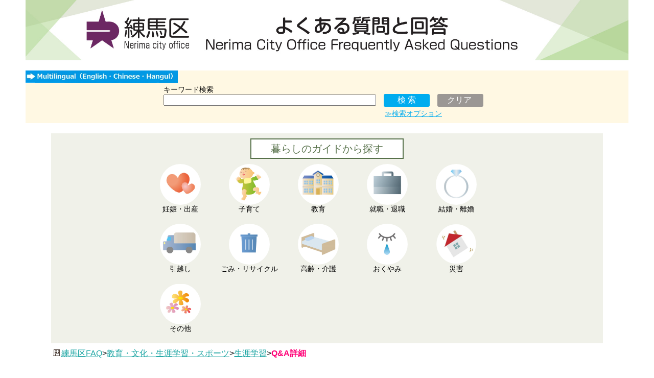

--- FILE ---
content_type: text/html; Charset=utf-8
request_url: http://www.call-center.jp/faq_nerima/faq.asp?faqno=NER03524&sugtype=0&logid=821310453&searchflgque=&did0=49&dname0=%E6%95%99%E8%82%B2%E3%83%BB%E6%96%87%E5%8C%96%E3%83%BB%E7%94%9F%E6%B6%AF%E5%AD%A6%E7%BF%92%E3%83%BB%E3%82%B9%E3%83%9D%E3%83%BC%E3%83%84&did1=49,52&dname1=%E7%94%9F%E6%B6%AF%E5%AD%A6%E7%BF%92
body_size: 34155
content:
<!DOCTYPE html PUBLIC "-//W3C//DTD HTML 4.01 Transitional//EN" doctype-system="http://www.w3.org/TR/html4/loose.dtd"><html>
		
			<head>
				<meta http-equiv="Content-Type" content="text/html; charset=UTF-8">
				<meta http-equiv="Content-Script-Type" content="text/javascript" charset="UTF-8">
				<meta http-equiv="Content-Style-Type" content="text/css" charset="UTF-8">
				<meta http-equiv="X-UA-Compatible" content="IE=EmulateIE9; IE=EmulateIE10">
				<meta http-equiv="X-UA-Compatible" content="IE=7">
				<meta name="viewport" content="width=device-width, initial-scale=1">
				<link rel="shortcut icon" href="./img/favicon.ico" type="image/vnd.microsoft.icon" />
				<link rel="icon" href="./img/favicon.ico" type="image/vnd.microsoft.icon" />
		
		<link rel="stylesheet" type="text/css" media="all" href="css/custom/common.css?2026.2.4.0.17.8.346.0.5542577613557762" xmlns:msxsl="urn:schemas-microsoft-com:xslt" xmlns:mwb="http://matchcontatct.net/">
<link rel="stylesheet" type="text/css" media="all" href="css/custom/faq.css?2026.2.4.0.17.8.346.0.5542577613557762" xmlns:msxsl="urn:schemas-microsoft-com:xslt" xmlns:mwb="http://matchcontatct.net/">
<title>練馬区 - よくある質問と回答</title>
<meta name="description" content="">
<meta name="keywords" content="">
<meta name="robots" content="index,follow,noodp,noydir">
<meta name="format-detection" content="telephone=no">
<meta http-equiv="imagetoolbar" content="no">
<meta http-equiv="Content-Language" content="">
<meta http-equiv="Pragma" content="no-cache">
		
			</head>
		
		<body><div width="100%" align="center"><div id="wrap-control" class="cf"><div id="wrap-contents"><div id="wrap-container" class="contents-1col cf"><div id="contents" class="res-main-contents" role="main"><div class="res-wrap-contents"><script type="text/javascript"><!--
				try { 
					if (typeof(document.getElementById("h1_page_title")) != "undifined" && typeof(document.getElementById("span_topicpath_current")) != "undifined" && typeof(document.getElementById("h1_page_title")) != "undifined") {
						document.getElementById("h1_page_title").innerHTML += "&nbsp;-&nbsp;" + document.getElementById("span_topicpath_current").innerHTML;
					}
				} catch (e) {
					
				};
			// --></script><div>
<div id="div_free_block_55_topbox"><a href="default.asp"><img id="img_header_banner" border="0" alt="練馬区 よくある質問と回答" src="./img/nerima_bunner.jpg"></a><div id="div_free_block_55_searchbox">
<div id="div_free_block_55_multilingual"><a href="./multilingual.html"><img border="0" alt="キーワード検索" src="./img/multilingual.jpg" class="free_block_55_btn_multilingual"></a></div>
<div id="div_free_block_55_searchpanel">
<form method="post" style="margin:0px;" action="./result_attstep.asp">
<div id="div_free_block_55_boxtitle" align="center">キーワード検索</div>
<div id="div_free_block_55_basicsearch" align="center"><input type="hidden" name="search_flg" value="1"><input type="text" name="word" size="18" maxlength="256" id="inp_free_block_55_keyword"><input type="submit" value=" 検 索 " id="btn_side_searchbox_submit"><input type="reset" value="クリア" id="btn_side_searchbox_reset" onclick="clearForm();"></div>
<div id="div_free_block_55_searchoptionbutton"><a id="searchcond_link" href="Javascript:changeDisplay();">≫検索オプション</a></div>
<div id="div_free_block_55_searchoption">
<div id="div_free_block_55_querytype">
<div id="div_free_block_55_searchkeyword">
<div id="div_free_block_55_searchkeyword_check"><input type="radio" id="input_free_block_55_efs" class="input_free_block_55_radio" name="querytype" value="EFS" checked><label for="input_free_block_55_efs">キーワード検索 </label><div id="div_free_block_55_searchmode"><select name="searchmode"><option value="AND" selected>すべてのキーワードを含む</option>
<option value="OR">いずれかのキーワードを含む</option></select></div>
</div>
</div>
<div id="div_free_block_55_searchquery">
<div id="div_free_block_55_searchquery_check"><input type="radio" id="input_free_block_55_mmi" class="input_free_block_55_radio" name="querytype" value="MMI"><label for="input_free_block_55_mmi"><div id="div_free_block_55_mmi_pre">質問文で検索</div>
<div id="div_free_block_55_mmi_bhi">(内容に近いFAQを表示します) </div></label></div>
</div>
</div>
<div id="div_free_block_55_searchdetailcond">
<table id="table_free_block_55_searchdetailcond">
<tr>
<td>
<div class="div_free_block_55_searchdetailcond_label">並び替え</div>
</td>
<td>
<div class="div_free_block_55_searchdetailcond_value"><select name="sort"><option value="SCORE_ASC">スコア (昇順)</option>
<option value="SCORE_DESC" selected>スコア (降順)</option>
<option value="UPDATE_ASC">更新日 (昇順)</option>
<option value="UPDATE_DESC">更新日 (降順)</option></select></div>
</td>
</tr>
<tr>
<td>
<div class="div_free_block_55_searchdetailcond_label">分類</div>
</td>
<td>
<div class="div_free_block_55_searchdetailcond_value"><select name="select_free_block_55_classification_parent" class="select_free_block_55_classification" id="select_free_block_55_classification_parent" onchange="searchAttributeChange(document.getElementById('select_free_block_55_classification_parent'), document.getElementById('select_free_block_55_classification_child'), arrClassifiAttribute1, arrClassifiAttribute2, document.getElementById('div_free_block_55_classification_line'));"></select><br></div>
<div id="div_free_block_55_classification_line">└</div><select name="classification" class="select_free_block_55_classification" id="select_free_block_55_classification_child"></select></td>
</tr>
</table>
</div>
</div>
</form>
</div>
</div>
<div id="div_free_block_55_life_scene">
<div id="div_free_block_55_life_scene_title">
<div id="div_free_block_55_life_scene_title_text">暮らしのガイドから探す</div>
</div>
<div id="div_free_block_55_life_scene_item">
<div class="div_free_block_55_life_scene_item_oddline">
<div class="div_free_block_55_life_scene_item_outer"><figure><a href="result_attstep.asp?category=2"><p class="p_life_scene_icon_01"></p></a><figcaption>妊娠・出産</figcaption></figure></div>
</div>
<div class="div_free_block_55_life_scene_item_oddline">
<div class="div_free_block_55_life_scene_item_outer"><figure><a href="result_attstep.asp?category=3"><p class="p_life_scene_icon_02"></p></a><figcaption>子育て</figcaption></figure></div>
</div>
<div class="div_free_block_55_life_scene_item_oddline">
<div class="div_free_block_55_life_scene_item_outer"><figure><a href="result_attstep.asp?category=4"><p class="p_life_scene_icon_03"></p></a><figcaption>教育</figcaption></figure></div>
</div>
<div class="div_free_block_55_life_scene_item_oddline">
<div class="div_free_block_55_life_scene_item_outer"><figure><a href="result_attstep.asp?category=5"><p class="p_life_scene_icon_04"></p></a><figcaption>就職・退職</figcaption></figure></div>
</div>
<div class="div_free_block_55_life_scene_item_evenline">
<div class="div_free_block_55_life_scene_item_outer"><figure><a href="result_attstep.asp?category=6"><p class="p_life_scene_icon_05"></p></a><figcaption>結婚・離婚</figcaption></figure></div>
</div>
<div class="div_free_block_55_life_scene_item_oddline">
<div class="div_free_block_55_life_scene_item_outer"><figure><a href="result_attstep.asp?category=7"><p class="p_life_scene_icon_06"></p></a><figcaption>引越し</figcaption></figure></div>
</div>
<div class="div_free_block_55_life_scene_item_oddline">
<div class="div_free_block_55_life_scene_item_outer"><figure><a href="result_attstep.asp?category=8"><p class="p_life_scene_icon_07"></p></a><figcaption>ごみ・リサイクル</figcaption></figure></div>
</div>
<div class="div_free_block_55_life_scene_item_oddline">
<div class="div_free_block_55_life_scene_item_outer"><figure><a href="result_attstep.asp?category=9"><p class="p_life_scene_icon_08"></p></a><figcaption>高齢・介護</figcaption></figure></div>
</div>
<div class="div_free_block_55_life_scene_item_evenline">
<div class="div_free_block_55_life_scene_item_outer"><figure><a href="result_attstep.asp?category=10"><p class="p_life_scene_icon_09"></p></a><figcaption>おくやみ</figcaption></figure></div>
</div>
<div class="div_free_block_55_life_scene_item_oddline">
<div class="div_free_block_55_life_scene_item_outer"><figure><a href="result_attstep.asp?category=39"><p class="p_life_scene_icon_11"></p></a><figcaption>災害</figcaption></figure></div>
</div>
<div class="div_free_block_55_life_scene_item_oddline">
<div class="div_free_block_55_life_scene_item_outer"><figure><a href="result_attstep.asp?category=11"><p class="p_life_scene_icon_10"></p></a><figcaption>その他</figcaption></figure></div>
</div>
</div>
</div>
</div><script type="text/javascript" language="javascript">
				var arrClassifiAttribute1 = [
				
					{name: "防災・防犯・安全・安心", id: "1,2"},
				
					{name: "戸籍・住民登録・印鑑・マイナンバー", id: "1,7"},
				
					{name: "税金", id: "1,19"},
				
					{name: "保険・年金", id: "1,25"},
				
					{name: "福祉", id: "1,30"},
				
					{name: "保健・医療・健康・衛生", id: "1,35"},
				
					{name: "出産・子ども", id: "1,43"},
				
					{name: "教育・文化・生涯学習・スポーツ", id: "1,52"},
				
					{name: "住まい・交通・道路", id: "1,60"},
				
					{name: "ごみ・リサイクル・環境", id: "1,69"},
				
					{name: "農業・商業振興・観光", id: "1,79"},
				
					{name: "広報・広聴・各種相談", id: "1,83"},
				
					{name: "議会・選挙・情報公開・直接請求", id: "1,88"},
				
					{name: "区政改革・財政・会計", id: "1,93"},
				
					{name: "公共施設・公園・キャンプ場", id: "1,98"},
				
					{name: "区政情報", id: "1,102"},
				
					{name: "その他", id: "1,105"},
				
				];
				
				var arrClassifiAttribute2 = [
				
					[
					
						{name: "防災", id: "3"},
					
						{name: "防犯", id: "4"},
					
						{name: "安全・安心", id: "5"},
					
						{name: "その他（防災・防犯・安全・安心）", id: "6"},
					
					],
				
					[
					
						{name: "戸籍に関すること", id: "8"},
					
						{name: "出生・死亡・婚姻・離婚・転籍に関する届出", id: "9"},
					
						{name: "転入・転出・転居", id: "10"},
					
						{name: "印鑑登録", id: "11"},
					
						{name: "戸籍・住民登録・印鑑に関する証明", id: "12"},
					
						{name: "マイナンバー制度", id: "13"},
					
						{name: "マイナンバー（個人番号通知書・通知カード）", id: "14"},
					
						{name: "マイナンバーカードの取得", id: "15"},
					
						{name: "マイナンバーカードの利用", id: "16"},
					
						{name: "外国人住民に関すること", id: "17"},
					
						{name: "その他（戸籍・住民登録・印鑑・マイナンバー）", id: "18"},
					
					],
				
					[
					
						{name: "課税", id: "20"},
					
						{name: "納税", id: "21"},
					
						{name: "税証明", id: "22"},
					
						{name: "軽自動車税", id: "23"},
					
						{name: "その他（税金）", id: "24"},
					
					],
				
					[
					
						{name: "国民健康保険", id: "26"},
					
						{name: "後期高齢者医療制度", id: "27"},
					
						{name: "介護保険", id: "28"},
					
						{name: "国民年金", id: "29"},
					
					],
				
					[
					
						{name: "障害のある方", id: "31"},
					
						{name: "高齢者", id: "32"},
					
						{name: "生活の援助", id: "33"},
					
						{name: "その他（福祉）", id: "34"},
					
					],
				
					[
					
						{name: "検診・検査", id: "36"},
					
						{name: "予防接種", id: "37"},
					
						{name: "受動喫煙", id: "38"},
					
						{name: "相談・講習会", id: "39"},
					
						{name: "医療機関", id: "40"},
					
						{name: "ペット・動物・害虫", id: "41"},
					
						{name: "その他（保健・医療・健康・衛生）", id: "42"},
					
					],
				
					[
					
						{name: "出産", id: "44"},
					
						{name: "医療助成・手当・給付", id: "45"},
					
						{name: "子育て支援", id: "46"},
					
						{name: "保育園・保育所・練馬こども園・幼稚園", id: "47"},
					
						{name: "乳幼児健診・相談", id: "48"},
					
						{name: "子育てのひろば", id: "49"},
					
						{name: "放課後保育（学童保育・学校応援団・ねりっこクラブ）", id: "50"},
					
						{name: "その他（出産・子ども）", id: "51"},
					
					],
				
					[
					
						{name: "学校教育", id: "53"},
					
						{name: "図書館", id: "54"},
					
						{name: "生涯学習", id: "55"},
					
						{name: "文化・芸術", id: "56"},
					
						{name: "スポーツ", id: "57"},
					
						{name: "国際交流・多文化共生", id: "58"},
					
						{name: "その他（教育・文化・生涯学習・スポーツ）", id: "59"},
					
					],
				
					[
					
						{name: "まちづくり・都市計画・地区計画", id: "61"},
					
						{name: "住まい・住宅", id: "62"},
					
						{name: "自動車・バイク・自転車", id: "63"},
					
						{name: "バス", id: "64"},
					
						{name: "交通", id: "65"},
					
						{name: "道路", id: "66"},
					
						{name: "街路灯・街路樹", id: "67"},
					
						{name: "その他（住まい・交通・道路）", id: "68"},
					
					],
				
					[
					
						{name: "分別・出し方", id: "70"},
					
						{name: "粗大ごみ", id: "71"},
					
						{name: "収集", id: "72"},
					
						{name: "リサイクル・資源回収", id: "73"},
					
						{name: "環境・公害", id: "74"},
					
						{name: "マナー（歩行喫煙、落書き等）", id: "75"},
					
						{name: "空き家", id: "76"},
					
						{name: "みどり", id: "77"},
					
						{name: "その他（ごみ・リサイクル・環境）", id: "78"},
					
					],
				
					[
					
						{name: "農業", id: "80"},
					
						{name: "商業振興", id: "81"},
					
						{name: "おまつり・観光", id: "82"},
					
					],
				
					[
					
						{name: "広報", id: "84"},
					
						{name: "広聴・区への要望", id: "85"},
					
						{name: "相談", id: "86"},
					
						{name: "その他（広報・広聴・各種相談）", id: "87"},
					
					],
				
					[
					
						{name: "区議会", id: "89"},
					
						{name: "選挙", id: "90"},
					
						{name: "情報公開", id: "91"},
					
						{name: "直接請求・住民監査請求", id: "92"},
					
					],
				
					[
					
						{name: "区政改革", id: "94"},
					
						{name: "財政", id: "95"},
					
						{name: "会計", id: "96"},
					
						{name: "その他（区政改革・財政・会計）", id: "97"},
					
					],
				
					[
					
						{name: "公共施設", id: "99"},
					
						{name: "公園・キャンプ場", id: "100"},
					
						{name: "その他（公共施設・公園・キャンプ場）", id: "101"},
					
					],
				
					[
					
						{name: "区政情報", id: "103"},
					
						{name: "その他（区政情報）", id: "104"},
					
					],
				
					[
					
						{name: "寄付・義援金", id: "106"},
					
						{name: "その他（その他）", id: "107"},
					
					],
				
				];

// 
// 
// 
// 
// 
// 
// 
// 

			var currentSearchKeyword = "";
			var currentSearchQuery = "";
			var currentSearchMode = "";
			var currentQueryType = "";
			var currentSort = "";
			var currentClassfyParentId = "";
			var currentClassfyChildId = "";
// 
				<!-- 
				
			
			
				// ウィンドウ読み込み完了時イベント
				window.onload = function() {
					
					// 検索オプションを非表示にする
					document.getElementById("div_free_block_55_searchoption").style.display = "none";
					
					// 属性セレクトボックスを初期化する
					initAttributeSelectBox(document.getElementById("select_free_block_55_classification_parent"), arrClassifiAttribute1);

					// 分類第二階層を非表示にする
					document.getElementById("div_free_block_55_classification_line").style.display = "none";
					document.getElementById("select_free_block_55_classification_child").style.display = "none";
					
					// 検索条件を初期化する
					initSearchCond();
				}
				
				function clearForm() {
					searchAttributeChange(null, document.getElementById('select_free_block_55_classification_child'), arrClassifiAttribute1, arrClassifiAttribute2, document.getElementById('div_free_block_55_classification_line'));
				}
				
				function initSearchCond() {
					// Formオブジェクトを取得する
					var objForm = document.forms[0];
					
					// キーワード
					if (currentSearchQuery != "") {
						objForm.word.value = currentSearchQuery;
					} else {
						objForm.word.value = currentSearchKeyword;
					}
					
					// 検索オプションの内容が入力されている場合は検索オプションを展開して内容を入力する
					if (currentQueryType == "MMI" || (currentSearchMode != "" && currentSearchMode != "AND") || (currentSort != "" && currentSort != "SCORE_DESC") || currentClassfyParentId != "") {
						
						// 検索オプションを展開する
						document.getElementById("div_free_block_55_searchoption").style.display = "block";
						
						// クエリタイプがEFSでない場合は質問文で検索を選択する
						if (currentQueryType == "MMI") {
							var objRadioButton = objForm.querytype;
							objRadioButton[0].checked = false;
							objRadioButton[1].checked = true;
						}
						
						// 検索モードがANDでない場合はORを選択する
						if (currentSearchMode != "AND") 
						{
							objForm.searchmode.selectedIndex = 1;
						}
						
						// ソート順がスコア降順でない場合は変更する
						if (currentSort != "SCORE_DESC") {
							switch (currentSort) {
								case "SCORE_ASC":
									objForm.sort.selectedIndex = 0;
									break;
									
								case "UPDATE_ASC":
									objForm.sort.selectedIndex = 2;
									break;
								
								case "UPDATE_DESC":
									objForm.sort.selectedIndex = 3;
									break;
								default:
									break;
							}
						}
						
						//分類
						if (currentClassfyParentId != "")
						// 分類[親]が選択されている場合は、条件を入力する
						{
							var classifyParentIndex = getIndex(currentClassfyParentId, arrClassifiAttribute1);
							objForm.select_free_block_55_classification_parent.selectedIndex = classifyParentIndex + 1;
							searchAttributeChange(objForm.select_free_block_55_classification_parent, objForm.classification, arrClassifiAttribute1, arrClassifiAttribute2, document.getElementById("div_free_block_55_classification_line"));

							// 分類[子]
							if (currentClassfyParentId != currentClassfyChildId)
							{
								var classfyChildIndex = getIndex(currentClassfyChildId, arrClassifiAttribute2[classifyParentIndex]);
								objForm.classification.selectedIndex = classfyChildIndex + 1;
							}
						} else {
							// 分類が未選択の場合は、子属性欄を非表示にする
							document.getElementById("div_free_block_55_classification_line").style.display = "none";
							document.getElementById("select_free_block_55_classification_child").style.display = "none";
						}
					}
				}

				// 選択されている属性の子属性をセレクトボックスのoptionに追加する
				function searchAttributeChange(objParentSelect, objChildSelect, arrParentAttribute, arrChildAttribute, objRelationLine) {
					objChildSelect.disabled = true;
					// optionを全て削除する
					for (var i = objChildSelect.childNodes.length-1; i>=0; i--) {
						objChildSelect.removeChild(objChildSelect.childNodes[i]);
					}
					
					// 親属性がnullまたは空文字の場合は終了
					if (typeof(objParentSelect) != "undifined" && (objParentSelect == null || objParentSelect.value == "")) {
						
						if (typeof(objRelationLine) != "undifined" && objRelationLine != null)
						{
							objChildSelect.style.display = "none";
							objRelationLine.style.display = "none";
						}
						objChildSelect.disabled = false;
						return;
					}
					
					// 選択されている属性の配列インデックスを取得する
					var selected = objParentSelect.value;
					var index = getIndex(selected, arrParentAttribute);
					
					// すべてを追加する
					op = document.createElement("option");
					op.value = selected;
					op.text = "全て";
					objChildSelect.appendChild(op);

					// 選択された属性の子属性をoptionに追加する					
					for(key in arrChildAttribute[index]) {
						var opAtt = document.createElement("option");
						opAtt.value = arrChildAttribute[index][key].id;
						opAtt.text =  arrChildAttribute[index][key].name;
						objChildSelect.appendChild(opAtt);
					}
					// 第二階層のセレクトボックスを表示する
					if (typeof(objRelationLine) != "undifined" && objRelationLine != null)
					{
						objRelationLine.style.display = "block";
						objChildSelect.style.display = "block";
					}
					objChildSelect.disabled = false;
				}
				
				// 属性セレクトボックスを初期化する
				function initAttributeSelectBox(objSelect, arrAttribute) {
					
					//指定なしのノード追加
					var op = document.createElement("option");
					op.value = "";
					op.text = "";

					objSelect.appendChild(op);

					//第一階層の属性を表示する
					for(key in arrAttribute) {
						var opAtt = document.createElement("option");
						opAtt.value =arrAttribute[key].id;
						opAtt.text = arrAttribute[key].name;
						objSelect.appendChild(opAtt);
					}
				}
				
				// 第2階層を未選択状態にする
				function resetAttirubte2(objChildSelect) {
					objChildSelect.value = "";
				}

				// 属性配列のIDからインデックスを取得する
				function getIndex(value, arr) {
					var i = 0;
					for(key in arr) {
						if(arr[key].id === value) {
							return i;
						}
						i++;
					}
					return -1; //値が存在しなかったとき
				}
				
				// Cookie を使用した検索条件の表示 / 非表示設定を変更
				var strMCSCookieName = "MCS_MACHIDA_FAQ_SEARCHCOND";
				try {
					changeDisplay(getCookie());
				}
				catch(e) {
					// エラーを抑制
				}

				function changeDisplay() {
					try {
						var objElemnt = document.getElementById("div_free_block_55_searchoption");
						var stateDisplay = objElemnt.style.display;
						if(stateDisplay != "none") {
							objElemnt.style.display = "none";
						}
						else {
							objElemnt.style.display = "block";
						}
					}
					catch(e) {
					}
				}

				function setCookie(flag) {
					var period = 1;	// Cookie の有効期限

					var strValue = "False";
					if(!flag) {
						strValue = "True";
					}

					try {
						// 有効期限の作成
						var nowtime = new Date().getTime();
						var clear_time = new Date(nowtime + (60 * 60 * 24 * 1000 * period));
						var expires = clear_time.toGMTString();

						// クッキーの発行（書き込み）
						document.cookie = strMCSCookieName + "=" + strValue + "; expires=" + expires;
					}
					catch(e) {
					}
				}

				function getCookie() {
					try {
						var strValue = "";
						if(window.navigator.cookieEnabled) {
							if(document.cookie) {
								// Cookie を取得
								var arrCookies = document.cookie.split("; ");

								for (var i = 0; i < arrCookies.length; i++) {
									var arrCookie = arrCookies[i].split("=");
									if(arrCookie[0] == strMCSCookieName) {
										strValue = arrCookie[1];
										break;
									}
								}
							}
						}
						
						var retValue = false;
						if(strValue == "True") {
							retValue = true;
						}
						return retValue;
					}
					catch(e) {
						return false;
					}
				}
			
			
				// -->
				
			</script></div>
<div id="wrap-header-ns-faq">
<div id="header-area-contents-faq"><img src="./img/home.gif"><a href="./default.asp" title="">練馬区FAQ</a><wbr><span class="span_topicpath"><span class="span_topicpath_separator">&gt;</span><a href="./hierarchy_attribute.asp?detailid=49">教育・文化・生涯学習・スポーツ</a></span><wbr><span class="span_topicpath"><span class="span_topicpath_separator">&gt;</span><a href="./result_attstep.asp?detailid=49,52">生涯学習</a></span><wbr><span class="span_topicpath"><span class="span_topicpath_separator">&gt;</span><span class="span_topicpath_current" id="span_topicpath_current">Q&amp;A詳細</span></span></div>
</div><table border="0" width=""><tr><td><table id="table_contents" width=""><td id="td_contents_center" class="td_contents" valign="top" width=""><table id="table_maincontents" width="100%"><tr id="tr_maincontents"><td id="td_maincontents" valign="top"><div width="100%" class="div_frame">
<div id="div_mainview" class="div_frameitem">
<div id="div_main_faq_contents" class="div_frameitem_contents">
<ul id="ul_main_faqdetail" class="ul_main_faqdetail">
<li class="li_main_faqdetail" id="li_main_faqdetail_1">
<div class="div_main_faqdetail">
<div class="div_main_faqdetail_left">
<div class="div_main_faqdetail_position"></div>
<div class="div_main_faqdetail_icon"></div>
</div>
<div class="div_main_faqdetail_right">
<div class="div_main_faqdetail_contents">
<h3><span class="span_faq_query">質問3524：生涯学習団体になりたい。（文化団体）</span></h3>
</div>
</div>
</div>
</li>
<li class="li_main_faqdetail" id="li_main_faqdetail_2">
<div class="div_main_faqdetail">
<div class="div_main_faqdetail_left">
<div class="div_main_faqdetail_position"></div>
<div class="div_main_faqdetail_icon"></div>
</div>
<div class="div_main_faqdetail_right">
<div class="div_main_faqdetail_contents"><span class="span_faq_answer">既に活動を行っている団体か、今後活動を行う団体で、一定の要件を満たす団体が届出をすることができます。届出方法や届出先は「生涯学習団体届出制度のしおり」をご覧ください。<BR>・関連リンク（「生涯学習団体届出制度」）を参照してください<BR><HR><BR>【関連リンク】<BR><BR>生涯学習団体届出制度<BR><a href="https://www.city.nerima.tokyo.jp/kankomoyoshi/shogaigakushu/dantaiseido/index.html" target="_blank">https://www.city.nerima.tokyo.jp/kankomoyoshi/shogaigakushu/dantaiseido/index.html</a><BR><BR><HR><BR>【関連FAQ】<BR><UL><LI><a href="https://www.call-center.jp/faq_nerima/faq.asp?faqno=NER03523">3523　生涯学習団体とは何ですか。生涯学習団体になるとどんな支援がありますか。</a></LI></UL><BR><HR><BR>【お問合せ先】<BR><BR>文化・生涯学習課 生涯学習センター<BR>TEL：03-3991-1667<BR>FAX：03-3991-0056<BR><BR>メールでのお問い合わせ：<BR><a href="https://www.city.nerima.tokyo.jp/cgi-bin/formmail/formmail.cgi?d=050020050000" target="_blank">この担当課にメールを送る</a><BR></span></div>
</div>
</div>
</li>
<li class="li_main_faqdetail" id="li_main_faqdetail_3">
<div class="div_main_faqdetail" id="div_main_faqdetail_3">
<ul id="ul_main_faqdetail_etc"></ul>
</div>
<div class="div_tr_faq_list_date">
<div class="div_td_faq_list_date">
<div class="div_table_faq_detail_date">
<div>
<div class="div_td_faq_list_date_entry">作成日：
													2019/03/23</div>
<div class="div_td_faq_list_date_update">更新日：
													2019/03/23</div>
</div>
</div>
</div>
</div>
</li>
<li class="li_main_faqdetail" id="li_main_faqdetail_4">
<div class="div_main_faqdetail">
<div class="div_main_faqdetail_right">
<div class="div_main_faqdetail_contents"><span class="span_faq_relate">このQ&amp;Aを見た人は、他にもこんなQ&amp;Aも参照しています。</span></div>
</div>
</div>
</li>
<li class="li_main_faqdetail" id="li_main_faqdetail_5">
<div class="div_main_faqdetail" id="div_main_faqdetail_5">
<ul id="ul_main_faqdetail_relate">
<li class="li_faq_detail_relate"><a href="faq.asp?faqno=NER03529&amp;sugtype=6&amp;logid=821310453">質問3529：生涯学習団体の代表者を変更したときの手続きは？（文化団体）</a></li>
<li class="li_faq_detail_relate"><a href="faq.asp?faqno=NER03657&amp;sugtype=6&amp;logid=821310453">質問3657：サークルに入りたい。（スポーツ団体）</a></li>
<li class="li_faq_detail_relate"><a href="faq.asp?faqno=NER03528&amp;sugtype=6&amp;logid=821310453">質問3528：生涯学習団体の団体名を変更したときの手続きは？（文化団体）</a></li>
</ul>
</div>
</li>
<li class="li_main_faqdetail" id="li_main_faqdetail_6">
<div class="div_main_faqdetail" id="div_main_faqdetail_6">
<div id="div_main_faqdetail_feedbackbox_ex">
<div id="div_main_faqdetail_feedbackbox_title"></div>
<div id="div_main_faqdetail_feedbackbox_contents"></div>
</div><script type="text/javascript" language="javascript"> <!-- 
									  								
									function sendUseful() {
										var objLinkTag = document.getElementById("a_faq_feed_button_useful");
										objLinkTag.click();
									}
									
									function sendUseless() {
										var objLinkTag = document.getElementById("a_faq_feed_button_useless");
										objLinkTag.click();
									}
								  // -->
									 </script><div id="div_table_faq_feed">
<div class="div_td_faq_feed_title">このFAQで疑問は解決しましたか？</div>
<div id="div_main_faqdetail_feedbackbox_contents">
<div class="div_td_faq_list_feed" id="div_main_faqdetail_feedbackbox_useful">
<div class="div_td_faq_feed_button"><a style="visibility: hidden; width: 0px; height:0px" id="a_faq_feed_button_useful" href="feedback.asp?formno=&amp;faqid=8331&amp;sugtype=0&amp;logid=821310453&amp;point=USEFUL&amp;did0=49&amp;dname0=%E6%95%99%E8%82%B2%E3%83%BB%E6%96%87%E5%8C%96%E3%83%BB%E7%94%9F%E6%B6%AF%E5%AD%A6%E7%BF%92%E3%83%BB%E3%82%B9%E3%83%9D%E3%83%BC%E3%83%84&amp;did1=49,52&amp;dname1=%E7%94%9F%E6%B6%AF%E5%AD%A6%E7%BF%92&amp;categoryname=&amp;categoryid=&amp;searchflgque="></a><input type="button" id="input_faq_feed_button_useful_button" value="解決した" onclick="sendUseful();"></div>
</div>
<div class="div_td_faq_list_feed" id="div_main_faqdetail_feedbackbox_useless">
<div class="div_td_faq_feed_button"><a style="visibility: hidden; width: 0px; height:0px" id="a_faq_feed_button_useless" href="feedback.asp?formno=&amp;faqid=8331&amp;sugtype=0&amp;logid=821310453&amp;point=USELESS&amp;did0=49&amp;dname0=%E6%95%99%E8%82%B2%E3%83%BB%E6%96%87%E5%8C%96%E3%83%BB%E7%94%9F%E6%B6%AF%E5%AD%A6%E7%BF%92%E3%83%BB%E3%82%B9%E3%83%9D%E3%83%BC%E3%83%84&amp;did1=49,52&amp;dname1=%E7%94%9F%E6%B6%AF%E5%AD%A6%E7%BF%92&amp;categoryname=&amp;categoryid=&amp;searchflgque="></a><input type="button" id="input_faq_feed_button_useless_button" value="解決しない" onclick="sendUseless();"></div>
</div>
</div>
<div class="div_td_faq_feed_title">FAQを充実させるため、評価にご協力ください。</div>
</div>
</div>
</li>
</ul>
</div>
</div>
</div></td></tr><tr id="tr_maincontents">
<td id="td_maincontents" valign="top">
<table id="table_sidemenu4" width="100%">
<tr width="100%" class="tr_frame">
<td class="td_frame" rowspan="1" colspan="1"></td>
</tr>
</table>
</td>
</tr></table></td><td id="td_contents_right" class="td_contents" valign="top">
<table id="table_sidemenu3" border="0" width="100%">
<tr width="100%" class="tr_frame">
<td class="td_frame" rowspan="1" colspan="1">
<div>
<p style="margin-bottom:20em;"></p>
</div>
</td>
</tr>
</table>
</td></table></td></tr></table><div id="wrap-contents"><div id="contents" class="res-main-contents" role="main"><div class="res-wrap-contents"><div id="footerTop">
<table width="100%">
<tr>
<td><script type="text/javascript" language="javascript">
							document.write('<a href="javascript:history.back();">');
							document.write('前ぺージに戻る');
							document.write('</a>');
						</script></td>
<td align="right">
<font color="#0066FF"><a href="#">ページの先頭へ戻る</a></font>
</td>
</tr>
<tr>
<td>
<font color="#0066FF">
<table id="table_side_returntop">
<tr id="tr_side_returntop">
<td id="td_side_returntop"><a href="./default.asp">ＦＡＱトップへ</a></td>
</tr>
</table>
</font>
</td>
<td align="right">
<font color="#0066FF"><a href="https://www.city.nerima.tokyo.jp/">練馬区ＨＰへ</a></font>
</td>
</tr>
</table>
</div>
<div id="footerBottom">
<table width="100%">
<tr>
<td align="right">
<div id="div_footerBottom_contact_info">
<div id="div_footerBottom_address">練馬区役所 〒176-8501 練馬区豊玉北６丁目１２番１号　</div>
<div id="div_footerBottom_telno">電話：03-3993-1111（代表）</div>
</div>
</td>
</tr>
<tr>
<td align="right" style="font-size: 12px;">
<div id="div_footerBottom_company_info">
<div id="div_footerBottom_company_number">法人番号 3000020131202<br></div>
<div id="div_footerBottom_copyright">Copyright (C) Nerima City.All rights reserved</div>
</div>
</td>
</tr>
</table>
</div></div></body></html>